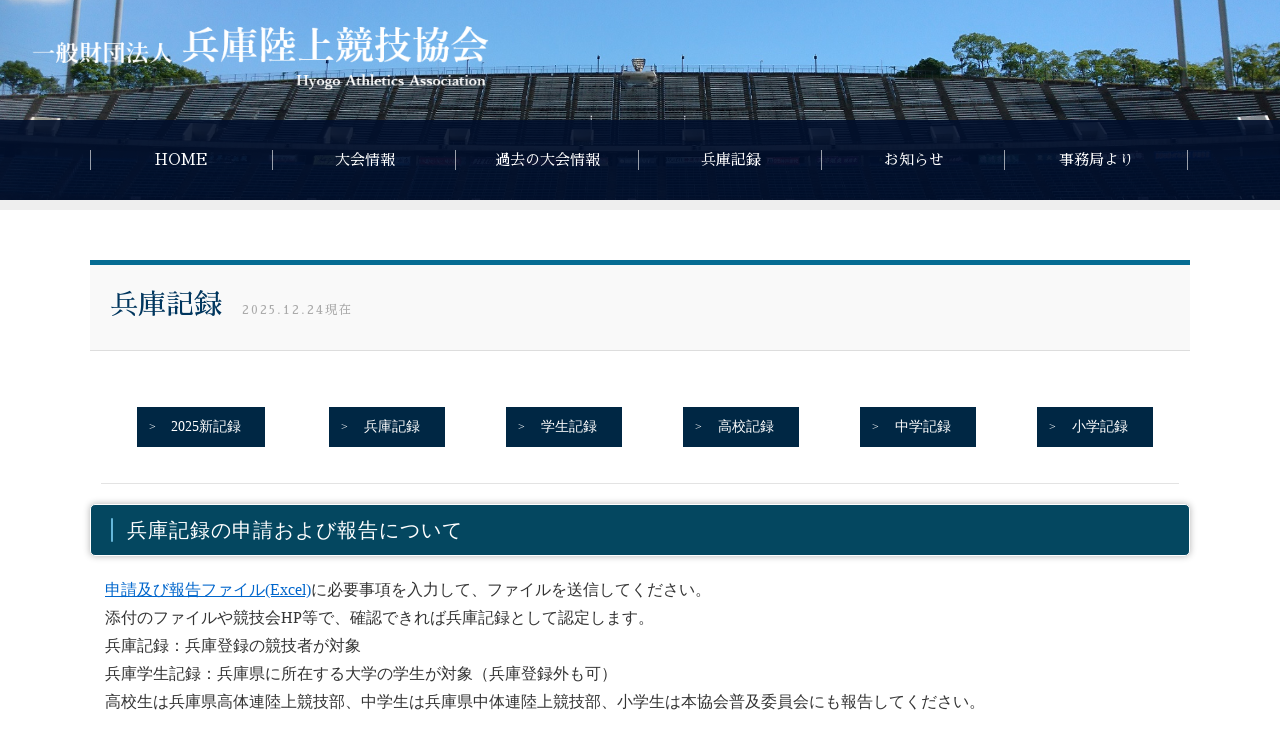

--- FILE ---
content_type: text/html
request_url: http://www.haaa.jp/hk.html
body_size: 6038
content:
	<!doctype html>
<html>
<head>
<meta charset="utf-8">
<meta name="viewport" content="width=device-width,initial-scale=1.0,minimum-scale=1.0">
<title>一般財団法人 兵庫陸上競技協会</title>
<meta name="Keywords" content="兵庫,陸上" />
<meta name="Description" content="兵庫陸上競技協会のホームページです" />
<link rel="stylesheet" href="style.css" />
<link rel="shortcut icon" href="favicon.ico" type="image/vnd.microsoft.icon">
<link rel="icon" href="favicon.ico" type="image/vnd.microsoft.icon">
<link href="https://fonts.googleapis.com/css?family=EB+Garamond" rel="stylesheet">
<link href="https://fonts.googleapis.com/earlyaccess/sawarabimincho.css" rel="stylesheet" />
<link href="https://fonts.googleapis.com/css?family=Cormorant+Garamond" rel="stylesheet"> 
<link href="https://fonts.googleapis.com/css?family=Raleway" rel="stylesheet"> 
<link href="https://use.fontawesome.com/releases/v5.0.6/css/all.css" rel="stylesheet">
<!--[if lt IE 9]>
<script src="http://css3-mediaqueries-js.googlecode.com/svn/trunk/css3-mediaqueries.js"></script>
<script type="text/javascript" src="http://html5shim.googlecode.com/svn/trunk/html5.js"></script>
<![endif]-->

</head>

<body>



<!--++++++++++++++++++++++++++++++++++++++++++++++++++++++++++++++++++++++++++++++++++++++++++++++++++++-->
<header class="header_bg_01">
<div class="bg_bl"></div>
<h1><a href="index.html"><img src="img/top_catch_haa.png" height="80px" alt="兵庫陸上協会"></a></h1>
<div class="menu_btn">
    <span class="top"></span>
    <span class="middle"></span>
    <span class="bottom"></span>
</div>
<nav id="g_navi">
<ul class="navi_base">
	<li><a href="index.html">HOME</a></li>
	<li><a href="taikai.html">大会情報</a>
	<li><a href="taikai_past.html">過去の大会情報</a></li> 
	<li><a href="hk.html">兵庫記録</a></li>  
	<li><a href="info.html">お知らせ</a></li>
	<li><a href="jimu.html">事務局より</a></li>
</ul>
</nav>
</header>



<!--++++++++++++++++++++++++++++++++++++++++++++++++++++++++++++++++++++++++++++++++++++++++++++++++++++-->
<div class="content">
<section class="main_cont">
<h2 class="h2_title_01">兵庫記録<span>2025.12.24現在</span></h2>
<table class="table_01">
<tr>
	<td><a href="./hr/2025兵庫新記録一覧_1224.pdf" class="btn_more">2025新記録</a></td>
	<td><a href="./hr/2025兵庫記録_1209.pdf" class="btn_more">兵庫記録</a></td>
	<td><a href="./hr/2025兵庫学生記録_0901.pdf" class="btn_more">学生記録</a></td>
	<td><a href="./hr/2025兵庫高校記録_1224.pdf" class="btn_more">高校記録</a></td>
	<td><a href="./hr/2025兵庫中学記録_1209.pdf" class="btn_more">中学記録</a></td>
	<td><a href="./hr/2025兵庫小学生記録_1109.pdf" class="btn_more">小学記録</a></td>
</tr>
</table>

<h3>兵庫記録の申請および報告について</h3>
<p>
<a href="./hr/兵庫記録_申請および報告.xlsx">申請及び報告ファイル(Excel)</a>に必要事項を入力して、ファイルを送信してください。<br>
添付のファイルや競技会HP等で、確認できれば兵庫記録として認定します。<br>
兵庫記録：兵庫登録の競技者が対象<br>
兵庫学生記録：兵庫県に所在する大学の学生が対象（兵庫登録外も可）<br>
高校生は兵庫県高体連陸上競技部、中学生は兵庫県中体連陸上競技部、小学生は本協会普及委員会にも報告してください。
<table class="table_01">
<tr><td>
<a href="./hr/兵庫記録_申請および報告.xlsx" class="btn_more">申請及び報告ファイル(Excel)</a></td>
</td></tr>
</table>
</p>
</section>
</div>


<!--++++++++++++++++++++++++++++++++++++++++++++++++++++++++++++++++++++++++++++++++++++++++++++++++++++-->
<footer>
<div class="footer_box clfix">
<div class="box_in">
<ul>
      <li><div class="li_title">郡市区陸協</div>
      <ul>
      <li><a href="http://www.haaa.jp/~kobe/">神戸市陸上競技協会</a></li>
      <li><a href="http://www.haaa.jp/~himeji/">姫路市陸上競技協会</a></li>
      <li><a href="http://www.haaa.jp/~ama/">尼崎市陸上競技協会</a></li>
      <li><a href="http://www.haaa.jp/~akashi/">明石市陸上競技協会</a></li>
      <li><a href="http://www.haaa.jp/~toyooka/">豊岡市陸上競技協会</a></li>
      <li><a href="http://www.haaa.jp/~kasai/">加西市陸上競技協会</a></li>
      <li><a href="http://www.haaa.jp/~sanda/">三田市陸上競技協会</a></li>
      <li><a href="https://sites.google.com/view/awajirikujyo">淡路陸上競技協会</a></li>
      </ul>
      </li>
</ul>
<ul>
      <li><div class="li_title">協力団体</div>
      <ul>
	<li><a href="http://www.haaa.jp/~tyuu/">兵庫中体連</a></li>
	<li><a href="http://www.haaa.jp/~koukou/">兵庫高体連</a></li>
	<li><a href="https://gold.jaic.org/icaak/index.html">関西学連</a></li>
	<li><a href="http://hjrkr.com/">兵庫実業団</a></li>
	<li><a href="http://www.hyogomasters.com/">兵庫マスターズ</a></li>
      </ul>
      </li>
</ul>
<ul>
      <li><div class="li_title">各種委員会</div>
<ul>
      <li><a href="http://www.haaa.jp/~fukyuu/">普及委員会(小学校)</a></li>
      <li><a href="http://hyogokyoka28.com">強化委員会</a></li>
      <li><a href="http://www.haaa.jp/kyougi/index.html">競技委員会</a></li>
</ul>
</ul>
<div class="foot_right">
<p>一般財団法人 兵庫陸上競技協会<br>
〒651-0076 神戸市中央区吾妻通4丁目1-6<br>
神戸市生涯学習センター内<br>
TEL 078(231)1771　FAX 078(231)1772<br>
</p>
</div>
</div>
</div>
<img src="img/haa_w.png" alt="兵庫陸協マーク" width="100px" class="foot_logo">
<address>copyright (c) HAA Allrights reserved.</address>
</footer>

<div id="to_top"><a href="#"><img src="img/i_pagetop.png" alt="ページトップへ戻る" ></a></div>

<script src="https://ajax.googleapis.com/ajax/libs/jquery/2.1.3/jquery.min.js"></script>
<script src="jquery.inview.min.js"></script>
<script src="script.js"></script>

</body>
</html>


--- FILE ---
content_type: text/css
request_url: http://www.haaa.jp/style.css
body_size: 49585
content:
/*
+++++++++++++++++++++++++++++++++++++++++++++++++++++++++++++++++++++++++++++++
原則として、許可なしの再配布は禁止させていただきます。
また、無料でお使いになる場合は、【ＰＲ枠】のリンクは全て削除禁止です。
（※加工後の削除も禁止させていただいておりますのでご了承ください。）
PR枠の削除（有料プラン）に関するお問い合わせや、その他ご不明な点は、
http://www.s-hoshino.com/info.html、または、
https://www.megapx.com/contact.htmlのフォームよりお問い合わせください。
+++++++++++++++++++++++++++++++++++++++++++++++++++++++++++++++++++++++++++++++
*/

@charset "utf-8";
* {padding: 0;margin: 0;}

html {height:100%;}

body{
	height: 100%;
	color: #333;
	background-color: #FFFFFF;
	font-family: "メイリオ", Meiryo, 'Hiragino Kaku Gothic Pro', 'ヒラギノ角ゴ Pro W3', "ＭＳ Ｐゴシック", "MS PGothic";
	word-wrap: break-word;
	margin-bottom: 20px;
	-webkit-text-size-adjust: 100%;
}

img {vertical-align: top;}

section,article {display: block;}

a img{	
	-webkit-transition: 0.2s linear;
	-moz-transition: 0.2s linear;
	transition: 0.2s linear;
}

a:hover img{
	opacity: 0.7;
	filter: alpha(opacity=70);
	-ms-filter: "alpha( opacity=70 )";
}

li{list-style-type: none;}

a{
	color: #0066CC;
	-webkit-transition: 0.2s linear;
	-moz-transition: 0.2s linear;
	transition: 0.2s linear;
}

a:hover{
	color: #0099CC;
	text-decoration: none;
}

.clfix::after {
	content: ".";
	display: block;
	height: 0;
	font-size: 0;
	clear: both;
	visibility: hidden;
}

img.img_left {
	background-color: #F6F6F6;
	padding: 10px;
	float: left;
	display: block;
	margin-right: 20px;
	margin-bottom: 20px;
	-webkit-box-sizing: border-box;
	-moz-box-sizing: border-box;
	box-sizing: border-box;
}

img.img_right {
	background-color: #F6F6F6;
	padding: 10px;
	float: right;
	display: block;
	margin-left: 20px;
	margin-bottom: 20px;
	-webkit-box-sizing: border-box;
	-moz-box-sizing: border-box;
	box-sizing: border-box;
}

.g_map {
	padding: 2px;
	background-color: #FFF;
	margin-bottom: 10px;
	border: 10px solid #F6F6F6;
}

.a_point {
	margin-top: -90px;
	padding-bottom: 90px;
	display: block;
}

.indent {text-indent:3em}


/*ヘッダー-------------------------------------------*/
header {
	width: 100%;
	display: block;
	position: relative;
	background-color: #00365E;
	border-bottom-style: solid;
	border-bottom-width: 10px;
	border-bottom-color: #EEE;
	background-size: cover;
}

.toppage header {
	height:auto !important;
}

header.header_bg_01 {
	background-image: url(img/img1.png);
}
header.header_bg_02 {
	background-image: url(img/img1.png);
}
header.header_bg_03 {
	background-image: url(img/img1.png);
}
header.header_bg_04 {
	background-image: url(img/img5.png);
}

header h1 {
	font-weight: normal;
	font-size: 10px;
	line-height: 20px;
	position: absolute;
	z-index: 1000;
}



/*グローバルナビ-------------------------------------------*/

#g_navi {
	font-family: "ヒラギノ明朝 ProN W3", "Hiragino Mincho ProN", "游明朝", YuMincho, "HG明朝E", "Sawarabi Mincho", "ＭＳ Ｐ明朝", "MS PMincho", serif;
	font-size: 15px;
}

#g_navi ul li a.ac_menu {
	cursor: pointer;
}

/*パン屑---------------------------------------------------*/
.pankuzu {
	display: block;
	padding: 10px;
	background-color: #F9F9F9;
	border-bottom-width: 1px;
	border-bottom-style: dotted;
	border-bottom-color: #CCC;
}
.pankuzu li {
	display: inline-block;
	font-size: 14px;
	color: #666;
}
.pankuzu li::after {
	content: "＞";
	padding-left: 10px;
	color: #AAA;
	font-size: 12px;
}
.pankuzu li:last-child::after {
	content: "";
}

/*メインコンテンツ--------------------------------------------*/
.content {
	clear: both;
}

.main_cont {
	margin-bottom: 10px;
}

.content::after {
	content: ".";
	display: block;
	height: 0;
	font-size: 0;
	clear: both;
	visibility: hidden;
}

.content p {
	line-height: 1.8;
	font-size: 16px;
	margin-bottom: 30px;
	margin-right: 15px;
	margin-left: 15px;
	margin-top: 10px;
}

h2 {
	font-size: 28px;
	line-height: 40px;
	color: #00365E;
	font-family: "ヒラギノ明朝 ProN W3", "Hiragino Mincho ProN", "游明朝", YuMincho, "HG明朝E", "Sawarabi Mincho", "ＭＳ Ｐ明朝", "MS PMincho", serif;
	margin-bottom: 20px;
	padding-top: 5px;
	padding-bottom: 5px;
	position: relative;
	display: block;
	font-weight: normal;
}

h2 i {
	padding-right: 10px;
	color: #4694B9;
	font-size: 22px;
}

h2 a.btn_list {
	font-size: 14px;
	line-height: 30px;
	text-decoration: none;
	display: block;
	width: 100px;
	position: absolute;
	top: 10px;
	right: 0px;
	letter-spacing: 0px;
	padding-left: 30px;
	color: #FFF;
	background-color: #00365E;
	border-radius: 5px;
	-webkit-border-radius: 5px;
	-moz-border-radius: 5px
}

h2 a.btn_list::before {
	font-size: 10px;
	display: block;
	width: 20px;
	line-height: 30px;
	position: absolute;
	top: 0px;
	left: 15px;
	content: '>';
}

h2 a.btn_list:hover {
	background-color: #FFF;
	color: #00365E;
	box-shadow: rgba(0, 0, 0, 0.2) 0px 0px 5px 0px;
	-webkit-box-shadow: rgba(0, 0, 0, 0.2) 0px 0px 5px 0px;
	-moz-box-shadow: rgba(0, 0, 0, 0.2) 0px 0px 5px 0px;
}

h2 a.btn_list2 {
	font-size: 14px;
	line-height: 30px;
	text-decoration: none;
	display: block;
	width: 100px;
	position: absolute;
	top: 25px;
	right: 0px;
	letter-spacing: 0px;
	padding-left: 30px;
	margin-right: 10px;
	color: #FFF;
	background-color: #00365E;
	border-radius: 5px;
	-webkit-border-radius: 5px;
	-moz-border-radius: 5px
}

h2 a.btn_list2::before {
	font-size: 10px;
	display: block;
	width: 20px;
	line-height: 30px;
	position: absolute;
	top: 0px;
	left: 15px;
	content: '>';
}

h2 a.btn_list2:hover {
	background-color: #FFF;
	color: #00365E;
	box-shadow: rgba(0, 0, 0, 0.2) 0px 0px 5px 0px;
	-webkit-box-shadow: rgba(0, 0, 0, 0.2) 0px 0px 5px 0px;
	-moz-box-shadow: rgba(0, 0, 0, 0.2) 0px 0px 5px 0px;
}


h2.h2_title_01 {
	border-top-width: 5px;
	border-top-style: solid;
	border-top-color: #066C93;
	background-color: #F9F9F9;
	padding: 20px;
	border-bottom-width: 1px;
	border-bottom-style: solid;
	border-bottom-color: #DDD;
}

h2.h2_title_01 span {
	font-size: 12px;
	color: #AAA;
	padding-left: 20px;
	letter-spacing: 2px;
}

.content h3 {
	font-size: 20px;
	line-height: 30px;
	font-weight: normal;
	color: #FFFFFF;
	letter-spacing: 1px;
	margin-top: 20px;
	margin-bottom: 20px;
	padding-top: 10px;
	padding-right: 10px;
	padding-bottom: 10px;
	padding-left: 36px;
	background-color: #044760;
	display: block;
	position: relative;
	border-radius: 5px;
	-webkit-border-radius: 5px;
	-moz-border-radius: 5px;
	box-shadow: rgba(0, 0, 0, 0.3) 0px 0px 7px 0px;
	-webkit-box-shadow: rgba(0, 0, 0, 0.3) 0px 0px 7px 0px;
	-moz-box-shadow: rgba(0, 0, 0, 0.3) 0px 0px 7px 0px;
	border: 1px solid #FFFFFF;
	clear: both;
}

.content h3::before {
	display: block;
	width: 2px;
	height: 24px;
	position: absolute;
	content: "";
	top: 13px;
	left: 20px;
	background-color: #65B7DA;
	border-radius: 5px;
	-webkit-border-radius: 5px;
	-moz-border-radius: 5px;
}

.content h3 span {
	font-size: 12px;
	color: #FFF;
	padding-left: 20px;
	letter-spacing: 2px;
}
.content h4 {
	font-size: 18px;
	line-height: 30px;
	font-weight: normal;
	color: #044760;
	letter-spacing: 1px;
	margin-top: 20px;
	margin-bottom: 20px;
	padding-top: 10px;
	padding-right: 10px;
	padding-bottom: 10px;
	padding-left: 36px;
	background-color: #F6F6F6;
	display: block;
	position: relative;
	border-bottom-width: 1px;
	border-bottom-style: dotted;
	border-bottom-color: #CCC;
	clear: both;
}

.content h4::before {
	display: block;
	width: 2px;
	height: 24px;
	position: absolute;
	content: "";
	top: 13px;
	left: 20px;
	background-color: #65B7DA;
	border-radius: 5px;
	-webkit-border-radius: 5px;
	-moz-border-radius: 5px;
}

/*お知らせ-------------------------------------------------*/

.content .news h2 {
	border-bottom-width: 1px;
	border-bottom-style: dotted;
	border-bottom-color: #00365E;
}

.content .news ul li {
	margin-bottom: 10px;
	padding-bottom: 10px;
	border-bottom-width: 1px;
	border-bottom-style: dotted;
	border-bottom-color: #B5A57B;
}


.content .news ul li a {
	font-size: 14px;
	color: #333;
	text-decoration: none;
	letter-spacing: 1px;
}

.content .news {
	font-size: 14px;
	color: #65B7DA;
	text-decoration: none;
	letter-spacing: 1px;
}



.content .news a.btn_more2 {
	text-align: center;
	text-decoration: none;
	color: #FFF;
	padding-left:20px;
	padding-right:10px;
	background-color: #FF4000;
	margin-bottom: 0px;
	
}
.content .news a.btn_more2:hover {
	color: #002744;
	background-color: #FFF;
	border-top-color: #001F35;
	border-right-color: #001F35;
	border-bottom-color: #001F35;
	border-left-color: #001F35;
}

.content .news a.btn_more {
	text-align: center;
	text-decoration: none;
	color: #FFF;
	padding-left:20px;
	padding-right:10px;
	background-color: #002744;
	margin-bottom: 0px;
}
.content .news a.btn_more:hover {
	color: #002744;
	background-color: #FFF;
	border-top-color: #001F35;
	border-right-color: #001F35;
	border-bottom-color: #001F35;
	border-left-color: #001F35;
}
.content .news a.btn_more3 {
	text-align: center;
	text-decoration: none;
	color: #FFF;
	padding-left:20px;
	padding-right:10px;
	background-color: deeppink;
	margin-bottom: 0px;
}
.content .news a.btn_more3:hover {
	color: #002744;
	background-color: #FFF;
	border-top-color: #001F35;
	border-right-color: #001F35;
	border-bottom-color: #001F35;
	border-left-color: #001F35;
}


///
.content .news2 h2 {
	border-bottom-width: 1px;
	border-bottom-style: dotted;
	border-bottom-color: #00365E;
}

.content .news2 ul li {
	margin-bottom: 10px;
	padding-bottom: 10px;
}


.content .news2 ul li a {
	font-size: 14px;
	color: #333;
	text-decoration: none;
	letter-spacing: 1px;
}

.content .news2 {
	font-size: 14px;
	color: #65B7DA;
	text-decoration: none;
	letter-spacing: 1px;
}



.content .news2 a.btn_more2 {
	text-align: center;
	text-decoration: none;
	color: #FFF;
	padding-left:20px;
	padding-right:10px;
	background-color: #FF4000;
	margin-bottom: 0px;
	
}
.content .news2 a.btn_more2:hover {
	color: #002744;
	background-color: #FFF;
	border-top-color: #001F35;
	border-right-color: #001F35;
	border-bottom-color: #001F35;
	border-left-color: #001F35;
}

.content .news2 a.btn_more {
	text-align: center;
	text-decoration: none;
	color: #FFF;
	padding-left:20px;
	padding-right:10px;
	background-color: #002744;
	margin-bottom: 0px;
}
.content .news2 a.btn_more:hover {
	color: #002744;
	background-color: #FFF;
	border-top-color: #001F35;
	border-right-color: #001F35;
	border-bottom-color: #001F35;
	border-left-color: #001F35;
}
.content .news2 a.btn_more3 {
	text-align: center;
	text-decoration: none;
	color: #FFF;
	padding-left:20px;
	padding-right:10px;
	background-color: deeppink;
	margin-bottom: 0px;
}
.content .news2 a.btn_more3:hover {
	color: #002744;
	background-color: #FFF;
	border-top-color: #001F35;
	border-right-color: #001F35;
	border-bottom-color: #001F35;
	border-left-color: #001F35;
}



/*トップフォーム-------------------------------------------*/

.top_catch {
	position: absolute;
	top: 40%;
	left: 44%;
	z-index: 100;
}

.top_form {
	position: absolute;
	top: 18%;
	left: 5%;
	width: 32%;
	max-width: 500px;
	max-height: 380px;
	height: 68%;
	z-index: 100;
	background-color: rgba(0,0,0,0.5);
	border-radius: 5px;
	-webkit-border-radius: 5px;
	-moz-border-radius: 5px;
	color: #FFF;
}

.top_img .top_form h2 {
	font-size: 20px;
	background-color: rgba(255,255,255,0.8);
	margin-bottom: 20px;
	padding-top: 10px;
	border-radius: 5px 5px 0 0 / 5px 5px 0 0;
	-webkit-border-radius: 5px 5px 0 0 / 5px 5px 0 0;
	-moz-border-radius: 5px 5px 0 0 / 5px 5px 0 0;
	text-align: center;
	border-bottom-width: 4px;
	border-bottom-style: solid;
	border-bottom-color: #2E749A;
	color: #000;
}

.top_img .top_form dl {
	clear: both;
	border-bottom-width: 1px;
	border-bottom-style: dotted;
	border-bottom-color: #000;
	height: 60px;
}

.top_img .top_form dl dt {
	float: left;
	font-size: 16px;
	line-height: 30px;
	display: block;
	width: 30%;
	padding-left: 1%;
	padding-right: 1%;
	padding-top: 15px;
	padding-bottom: 15px;
	text-align: right;
	margin-left: 3%;
}
.top_img .top_form dl dd {
	float: right;
	display: block;
	width: 60%;
	padding-left: 1%;
	padding-right: 1%;
	padding-top: 10px;
	padding-bottom: 10px;
	margin-right: 3%;
}

.top_img .top_form form dl dd select,
.top_img .top_form form dl dd input {
	padding: 5px;
	min-width: 200px;
	font-size: 16px;
	line-height: 30px;
	border-radius: 5px;
	-webkit-border-radius: 5px;
	-moz-border-radius: 5px;
	border: 1px solid #DDD;
	background-color: rgba(255,255,255,0.8);
	-webkit-transition: 0.2s linear;
	-moz-transition: 0.2s linear;
	transition: 0.2s linear;
}

.top_img .top_form form dl dd select:focus,
.top_img .top_form form dl dd input:focus {
	border: 1px solid #FFF;
	background-color: rgba(255,255,255,1.0);
}

.top_img .top_form form .form_btn {
	padding-top: 20px;
	padding-bottom: 20px;
	background-color: rgba(0,0,0,0.2);
	margin: 10px;
	border-radius: 5px;
	-webkit-border-radius: 5px;
	-moz-border-radius: 5px;
}

.top_img .top_form form .form_btn input {
	display: block;
	margin-left: auto;
	margin-right: auto;
	min-width: 200px;
	font-size: 18px;
	line-height: 30px;
	border-radius: 5px;
	-webkit-border-radius: 5px;
	-moz-border-radius: 5px;
	border: 2px solid #F90;
	background-color: #F90;
	text-align: center;
	color: #FFF;
	padding-top: 7px;
	padding-bottom: 7px;
	-webkit-transition: 0.2s linear;
	-moz-transition: 0.2s linear;
	transition: 0.2s linear;
}

.top_img .top_form form .form_btn input:hover {
	border: 2px solid #000;
	background-color: #FFB900;
	cursor: pointer;
}

/*
３列メインコンテンツ
-------------------------------------------*/
.cont_list {
	display: -webkit-box;
	display: -moz-box;
	display: -webkit-flexbox;
	display: -moz-flexbox;
	display: -ms-flexbox;
	display: -webkit-flex;
	display: -moz-flex;
	display: flex;
	-webkit-box-lines: multiple;
	-moz-box-lines: multiple;
	-webkit-flex-wrap: wrap;
	-moz-flex-wrap: wrap;
	-ms-flex-wrap: wrap;
	flex-wrap: wrap;
	-webkit-justify-content: space-between;
	justify-content: space-between;
}

.cont_list .list_box {
	width: 32%;
	background-color: #EEE;
	box-shadow: rgba(0, 0, 0, 0.2) 0px 0px 5px 0px;
	-webkit-box-shadow: rgba(0, 0, 0, 0.2) 0px 0px 5px 0px;
	-moz-box-shadow: rgba(0, 0, 0, 0.2) 0px 0px 5px 0px;
	border-radius: 5px;
	-webkit-border-radius: 5px;
	-moz-border-radius: 5px;
	border: 2px solid #FFF;
	-webkit-transition: 0.2s linear;
	-moz-transition: 0.2s linear;
	transition: 0.2s linear;
	margin-bottom: 20px;
}

.cont_list .list_box:hover {
	background-color: #FFF;
	box-shadow: rgba(0, 0, 0, 0.5) 0px 0px 5px 0px;
	-webkit-box-shadow: rgba(0, 0, 0, 0.5) 0px 0px 5px 0px;
	-moz-box-shadow: rgba(0, 0, 0, 0.5) 0px 0px 5px 0px;
}

.cont_list .list_box h2 {
	text-align: center;
	padding-top: 20px;
	background-color: #FFF;
	border-bottom-width: 4px;
	border-bottom-style: solid;
	border-bottom-color: #2E749A;
	font-size: 22px;
	line-height: 30px;
	padding-bottom: 10px;
}

.content .list_box h3 {
	font-size: 18px;
	text-align: center;
	margin-top: 0px;
	padding-right: 0px;
	padding-left: 0px;
	color: #044760;
	background-color: #F9F9F9;
	border-bottom-color: #BBB;
	box-shadow: rgba(0, 0, 0, 0) 0px 0px 0px 0px;
	-webkit-box-shadow: rgba(0, 0, 0, 0) 0px 0px 0px 0px;
	-moz-box-shadow: rgba(0, 0, 0, 0) 0px 0px 0px 0px;
	border-bottom-style: dotted;
}

.content .list_box p {
	font-size: 14px;
}

.cont_list .list_box img {
	width: 96%;
	display: block;
	margin-left: auto;
	margin-right: auto;
	margin-top: 15px;
	margin-bottom: 15px;
	border-radius: 5px;
	-webkit-border-radius: 5px;
	-moz-border-radius: 5px;
}


/*帯（サービス・スタッフ）部分-------------------------------------------*/

.obi {
	background-color: #002744;
	width: 100%;
	padding-top: 20px;
	padding-bottom: 50px;
	margin-top: 20px;
	margin-bottom: 50px;
	background-image: url(img/obi.png);
	background-repeat: no-repeat;
	background-position: center 2px;
}

.obi h2 {
	text-align: center;
	color: #FFF;
	margin-bottom: 30px;
	background-image: url(img/obi.png);
	background-repeat: no-repeat;
	background-position: center 59px;
	padding-bottom: 15px;
}
.service ul,
.staff ul {
	display: -webkit-box;
	display: -moz-box;
	display: -webkit-flexbox;
	display: -moz-flexbox;
	display: -ms-flexbox;
	display: -webkit-flex;
	display: -moz-flex;
	display: flex;
	-webkit-box-lines: multiple;
	-moz-box-lines: multiple;
	-webkit-flex-wrap: wrap;
	-moz-flex-wrap: wrap;
	-ms-flex-wrap: wrap;
	flex-wrap: wrap;
	-webkit-justify-content: space-between;
	justify-content: space-between;
}

.service ul li,
.staff ul li {
	display: block;
	width: 25%;
	text-align: center;
	-webkit-box-sizing: border-box;
	-moz-box-sizing: border-box;
	box-sizing: border-box;
	padding: 20px;
	color: #FFF;
}

.service ul li p,
.staff ul li p {
	font-size: 12px;
	margin: 10px;
}
.service ul li a,
.staff ul li a {
	text-decoration: none;
	color: #FFF;
}
.service ul li p strong,
.staff ul li p strong {
	font-size: 18px;
	font-weight: normal;
	font-family: "ヒラギノ明朝 ProN W3", "Hiragino Mincho ProN", "游明朝", YuMincho, "HG明朝E", "Sawarabi Mincho", "ＭＳ Ｐ明朝", "MS PMincho", serif;
}
.service ul li p .rubi,
.staff ul li p .rubi {
	font-size: 10px;
	letter-spacing: 2px;
}
.service ul li a .mask,
.staff ul li a .mask {
	width: 200px;
	height: 200px;
	display: block;
	margin-left: auto;
	margin-right: auto;
	border-radius: 50%;
	-webkit-border-radius: 50%;
	-moz-border-radius: 50%;
	margin-top: 10px;
	overflow: hidden;
	position: relative;
	-webkit-transition: 0.2s linear;
	-moz-transition: 0.2s linear;
	transition: 0.2s linear;
}
.service ul li a img,
.staff ul li a img {
	position: absolute;
	top: 0px;
	left: 0px;
	width: 100%;
	display: block;
}
.service ul li a:hover img {
	width: 120%;
	max-width: 120% !important;
	top: -10%;
	left: -10%;
	opacity: 1.0;
	filter: alpha(opacity=100);
	-ms-filter: "alpha( opacity=100 )";
}
.staff ul li a:hover .mask {
	border-radius: 5%;
	-webkit-border-radius: 5%;
	-moz-border-radius: 5%;
}
.staff ul li a:hover img {
	opacity: 1.0;
	filter: alpha(opacity=100);
	-ms-filter: "alpha( opacity=100 )";
}

a.btn_more {
	display: block;
	width: 80%;
	margin-left: auto;
	margin-right: auto;
	padding-top: 5px;
	padding-bottom: 5px;
	border: 1px solid #FFF;
	position: relative;
	font-size: 14px;
	line-height: 30px;
}

a.btn_more::before {
	display: block;
	position: absolute;
	width: 20px;
	height: 30px;
	font-size: 12px;
	content: ">";
	left: 5px;
	top: 5px;
}
a.btn_more:hover::before {
	left: 8px;
}

a.btn_more:hover {
	color: #002744;
	background-color: #FFF;
	border-top-color: #001F35;
	border-right-color: #001F35;
	border-bottom-color: #001F35;
	border-left-color: #001F35;
}

a.btn_more2 {
	display: block;
	width: 80%;
	margin-left: auto;
	margin-right: auto;
	padding-top: 5px;
	padding-bottom: 5px;
	border: 1px solid #FFF;
	position: relative;
	font-size: 14px;
	line-height: 30px;
}

a.btn_more2::before {
	display: block;
	position: absolute;
	width: 20px;
	height: 30px;
	font-size: 12px;
	content: ">";
	left: 5px;
	top: 5px;
}
a.btn_more2:hover::before {
	left: 8px;
}

a.btn_more2:hover {
	color: #002744;
	background-color: #FFF;
	border-top-color: #001F35;
	border-right-color: #001F35;
	border-bottom-color: #001F35;
	border-left-color: #001F35;
}

a.btn_more3 {
	display: block;
	width: 80%;
	margin-left: auto;
	margin-right: auto;
	padding-top: 5px;
	padding-bottom: 5px;
	border: 1px solid #FFF;
	position: relative;
	font-size: 14px;
	line-height: 30px;
}

a.btn_more3::before {
	display: block;
	position: absolute;
	width: 20px;
	height: 30px;
	font-size: 12px;
	content: ">";
	left: 5px;
	top: 5px;
}
a.btn_more3:hover::before {
	left: 8px;
}

a.btn_more3:hover {
	color: #002744;
	background-color: #FFF;
	border-top-color: #001F35;
	border-right-color: #001F35;
	border-bottom-color: #001F35;
	border-left-color: #001F35;
}

.list_box a.btn_more {
	text-align: center;
	text-decoration: none;
	color: #FFF;
	background-color: #002744;
	margin-bottom: 20px;
}
.list_box a.btn_more:hover {
	color: #002744;
	background-color: #FFF;
	border-top-color: #001F35;
	border-right-color: #001F35;
	border-bottom-color: #001F35;
	border-left-color: #001F35;
}



/*FAQ-------------------------------------------*/
.content .dl_faq dt {
	font-size: 20px;
	line-height: 30px;
	color: #FFF;
	background-color: #066C93;
	padding-top: 10px;
	padding-right: 10px;
	padding-bottom: 10px;
	padding-left: 60px;
	border-radius: 50px;
	-webkit-border-radius: 50px;
	-moz-border-radius: 50px;
	position: relative;
}
.content .dl_faq dt::before {
	display: block;
	font-size: 24px;
	line-height: 50px;
	width: 50px;
	text-align: center;
	font-weight: bold;
	content: "Q.";
	position: absolute;
	top: 0px;
	left: 10px;
}
.content .dl_faq dd {
	margin-bottom: 30px;
	padding-top: 20px;
	padding-right: 20px;
	padding-bottom: 30px;
	padding-left: 60px;
	border-bottom-width: 1px;
	border-bottom-style: dotted;
	border-bottom-color: #CCC;
	position: relative;
}
.content .dl_faq dd::before {
	display: block;
	font-size: 24px;
	line-height: 50px;
	width: 50px;
	text-align: center;
	font-weight: bold;
	content: "A.";
	position: absolute;
	top: 10px;
	left: 10px;
	color: #066C93;
}

/*フッター-------------------------------------------*/

footer {
	clear: both;
	padding-top: 20px;
	padding-bottom: 50px;
	display: block;
	color: #FFFFFF;
	color: rgba(255,255,255,0.8);
	background-color: #00365E;
	border-top-width: 10px;
	border-top-style: solid;
	border-top-color: #F6F6F6;
}

.footer_box {
	padding-top: 30px;
	padding-bottom: 30px;
}
.foot_logo {
	display: block;
	margin-right: auto;
	margin-left: auto;
}

.footer_box ul li .li_title {
	padding-bottom: 5px;
	margin-bottom: 5px;
	border-bottom-width: 1px;
	border-bottom-style: dotted;
	border-bottom-color: #49697A;
	font-size: 14px;
	letter-spacing: 1px;
}

.footer_box ul li a {
	color: #FFF;
	opacity: 0.7;
	filter: alpha(opacity=70);
	-ms-filter: "alpha( opacity=70 )";
	text-decoration: none;
	display: block;
	padding-top: 5px;
	padding-bottom: 5px;
	padding-left: 30px;
	font-size: 13px;
	line-height: 22px;
	position: relative;
}

.footer_box ul li a::before {
	font-size: 10px;
	display: block;
	width: 20px;
	line-height: 22px;
	position: absolute;
	top: 5px;
	left: 10px;
	content: '・';
}
.footer_box ul li a:hover {
	opacity: 1.0;
	filter: alpha(opacity=100);
	-ms-filter: "alpha( opacity=100 )";
}

.footer_box ul {
	-webkit-box-sizing: border-box;
	-moz-box-sizing: border-box;
	box-sizing: border-box;
}

.footer_box ul li ul {
	width: 100% !important;
}



address {
	font-size: 10px;
	font-style: normal;
	text-align: center;
	letter-spacing: 1px;
	line-height: 20px;
	padding-top: 10px;
	padding-bottom: 15px;
	display: block;
}

.footer_box .box_in .foot_right p a {
	color: #FFF;
	opacity: 0.7;
	filter: alpha(opacity=70);
	-ms-filter: "alpha( opacity=70 )";
	text-decoration: none;
	display: block;
	position: relative;
}

.footer_box .box_in .foot_right p a::before {
	font-size: 10px;
	display: block;
	width: 20px;
	line-height: 22px;
	position: absolute;
}

.footer_box .box_in .foot_right p a:hover {
	opacity: 1.0;
	filter: alpha(opacity=100);
	-ms-filter: "alpha( opacity=100 )";
}





/*PR枠-------------------------------------------*/
.box_pr {
	font-size: 10px;
	line-height: 20px;
	color: #A2B6C8;
	background-color: #002139;
	width: 100%;
	padding-top: 5px;
	padding-bottom: 5px;
	text-align: center;
	letter-spacing: 1px;
}
.box_pr li {
	display: inline-block;
	margin: 5px;
}
.box_pr li a {
	color: #A2B6C8;
}

/*トップへ戻るボタン-------------------------------------------*/
#to_top {
	position: fixed;
	bottom: 10px;
	right: 30px;
	z-index: 200;
}
#to_top a {
	text-decoration: none;
	text-align: center;
	display: block;
	width:50px;
	height:35px;
	border-radius: 30px;
	-webkit-border-radius: 30px;
	-moz-border-radius: 30px;
	padding-top: 15px;
	background-color: rgba(0,34,83,0.8);
}
#to_top a:hover,
#to_top a:hover img {
	background-color: rgba(0,34,83,1.0);
}

/*テーブル-------------------------------------------*/

table {
	border-collapse: collapse;
}
table td {
	border-collapse: collapse;
}


.table_01 a.btn_more {
	text-align: center;
	text-decoration: none;
	color: #FFF;
	padding-left:20px;
	padding-right:10px;
	background-color: #002744;
	margin-bottom: 0px;
}
.table_01 a.btn_more:hover {
	color: #002744;
	background-color: #FFF;
	border-top-color: #001F35;
	border-right-color: #001F35;
	border-bottom-color: #001F35;
	border-left-color: #001F35;
}


.content table.table_01{
	width: 98%;
	margin-top: 5px;
	margin-right: auto;
	margin-bottom: 5px;
	margin-left: auto;
}

.content table.table_01 td {	
        padding: 35px 35px;　
	font-size: 16px;
	border-bottom-width: 1px;
	border-bottom-style: solid;
	border-bottom-color: #E3E3E3;
}

.content table.table_01 th {
	padding: 35px 35px;
	font-size: 16px;
	border-bottom-width: 1px;
	border-bottom-style: solid;
	border-bottom-color: #E3E3E3;
	background-color: #F9F9F9;
	color: #00365E;
	letter-spacing: 2px;
}


.table_02 a.btn_more {
	text-align: center;
	text-decoration: none;
	color: #FFF;
	padding-left:20px;
	padding-right:10px;
	background-color: #002744;
	margin-bottom: 0px;
}
.table_02 a.btn_more:hover {
	color: #002744;
	background-color: #FFF;
	border-top-color: #001F35;
	border-right-color: #001F35;
	border-bottom-color: #001F35;
	border-left-color: #001F35;
}

.content table.table_02{
	width: 98%;
	margin-top: 5px;
	margin-right: auto;
	margin-bottom: 5px;
	margin-left: auto;
}

.content table.table_02 td {
	width:50%;	
        padding: 35px 35px;　
	font-size: 16px;
	border-bottom-width: 0px;
	border-bottom-style: solid;
	border-bottom-color: #E3E3E3;
}

.content table.table_02 th {
	padding: 35px 35px;
	font-size: 16px;
	border-bottom-width: 0px;
	border-bottom-style: solid;
	border-bottom-color: #E3E3E3;
	background-color: #F9F9F9;
	color: #00365E;
	letter-spacing: 2px;
}

.table_03 a.btn_more {
	text-align: center;
	text-decoration: none;
	color: #FFF;
	padding-left:20px;
	padding-right:10px;
	background-color: #002744;
	margin-bottom: 0px;
}
.table_03 a.btn_more:hover {
	color: #002744;
	background-color: #FFF;
	border-top-color: #001F35;
	border-right-color: #001F35;
	border-bottom-color: #001F35;
	border-left-color: #001F35;
}
	

.table_03 a.btn_more2 {
	text-align: center;
	text-decoration: none;
	color: #FFF;
	padding-left:20px;
	padding-right:10px;
	background-color: #FF4000;
	margin-bottom: 0px;
	
}
.table_03 a.btn_more2:hover {
	color: #002744;
	background-color: #FFF;
	border-top-color: #001F35;
	border-right-color: #001F35;
	border-bottom-color: #001F35;
	border-left-color: #001F35;
}

.table_03 a.btn_more3 {
	text-align: center;
	text-decoration: none;
	color: #FFF;
	padding-left:20px;
	padding-right:10px;
	background-color: #4000FF;
	margin-bottom: 0px;
	
}
.table_03 a.btn_more3:hover {
	color: #002744;
	background-color: #FFF;
	border-top-color: #001F35;
	border-right-color: #001F35;
	border-bottom-color: #001F35;
	border-left-color: #001F35;
}
.content table.table_03{
	width: 98%;
	margin-top: 5px;
	margin-right: auto;
	margin-bottom: 5px;
	margin-left: auto;
}

.content table.table_03 td {
	width:27%;	
        padding: 35px 35px;　
	font-size: 16px;
	border-bottom-width: 1px;
	border-bottom-style: solid;
	border-bottom-color: #E3E3E3;
}

.content table.table_03 th {
	padding: 35px 35px;
	font-size: 16px;
	border-bottom-width: 1px;
	border-bottom-style: solid;
	border-bottom-color: #E3E3E3;
	background-color: #F9F9F9;
	color: #00365E;
	letter-spacing: 2px;
}


.table_04 a.btn_more {
	text-align: center;
	text-decoration: none;
	color: #FFF;
	padding-left:20px;
	padding-right:10px;
	background-color: #002744;
	margin-bottom: 0px;
}
.table_04 a.btn_more:hover {
	color: #002744;
	background-color: #FFF;
	border-top-color: #001F35;
	border-right-color: #001F35;
	border-bottom-color: #001F35;
	border-left-color: #001F35;
}
	

.table_04 a.btn_more2 {
	text-align: center;
	text-decoration: none;
	color: #FFF;
	padding-left:20px;
	padding-right:10px;
	background-color: #FF4000;
	margin-bottom: 0px;
	
}
.table_04 a.btn_more2:hover {
	color: #002744;
	background-color: #FFF;
	border-top-color: #001F35;
	border-right-color: #001F35;
	border-bottom-color: #001F35;
	border-left-color: #001F35;
}

.table_04 a.btn_more3 {
	text-align: center;
	text-decoration: none;
	color: #FFF;
	padding-left:20px;
	padding-right:10px;
	background-color: #4000FF;
	margin-bottom: 0px;
	
}
.table_04 a.btn_more3:hover {
	color: #002744;
	background-color: #FFF;
	border-top-color: #001F35;
	border-right-color: #001F35;
	border-bottom-color: #001F35;
	border-left-color: #001F35;
}
.content table.table_04{
	width: 90%;
	margin-top: 5px;
	margin-right: auto;
	margin-bottom: 5px;
	margin-left: auto;
}

.content table.table_04 td {
	width:25%;	
        padding: 35px 35px;　
	font-size: 16px;
	border-bottom-width: 1px;
	border-bottom-style: solid;
	border-bottom-color: #E3E3E3;
}

.content table.table_04 th {
	padding: 35px 35px;
	font-size: 16px;
	border-bottom-width: 1px;
	border-bottom-style: solid;
	border-bottom-color: #E3E3E3;
	background-color: #F9F9F9;
	color: #00365E;
	letter-spacing: 2px;
}

.subtitle{color: #000000;
	background-color: #FFFFFF;}

/*1100px以上///////////////////////////////////////////////////////////////////////////////////////////////////////////////////////////////////////////////////////*/
@media screen and (min-width:1100px) {

/*ヘッダー-------------------------------------------*/
header {
	height: 200px;
}

header h1 {
	left: 20px;
	top: 15px;
}
.sp_menu,
.menu_btn,
.close_btn {
	display: none;
}

header .h_box {
	position: absolute;
	top: 10px;
	right: 10px;
	z-index: 1000;
	width: 640px;
	padding-left: 10px;
}

header .h_btn {
	position: absolute;
	top: 55px;
	right: 20px;
	z-index: 1000;
	width: 240px;
}

header .h_tel {
	position: absolute;
	top: 50px;
	right: 300px;
	font-size: 22px;
	z-index: 1000;
}
header .h_tel i {
	padding-right: 10px;
}
header .h_tel strong {
	font-size: 28px;
}

/*PCグローバルナビ-------------------------------------------*/
#g_navi {
	width: 100%;
	display: block;
	height: 80px;
	background-color: #00365E;
	background-color: rgba(0,15,44,0.9);
	position: absolute;
	z-index: 1000;
	left: 0px !important;
	bottom: 0px;
}
#g_navi.nav_fixed {
	position: fixed;
	top: 0px;
}
#g_navi ul.navi_base {
	height: 80px;
	width: 1100px;
	margin-right: auto;
	margin-left: auto;
	display: block;
}

#g_navi ul li{
	width: 183px;
	height: 80px;
	float: left;
	display: block;
}

#g_navi li a {
	width: 183px;
	height: 80px;
	display: table-cell;
	color: #FFFFFF;
	text-decoration: none;
	text-align: center;
	line-height: 22px;
	position: relative;
	vertical-align: middle;
}

#g_navi li a::before {
	display: block;
	width: 1px;
	height: 20px;
	position: absolute;
	top: 30px;
	right: 0px;
	background-color: rgba(255,255,255,0.6);
	content: '';
}
#g_navi li:first-child a::after {
	display: block;
	width: 1px;
	height: 20px;
	position: absolute;
	top: 30px;
	left: 0px;
	background-color: rgba(255,255,255,0.6);
	content: '';
}

#g_navi ul li a.ac_menu {
	position: relative;
}
#g_navi ul li a.ac_menu::after {
	font-size: 10px;
	display: block;
	height: 20px;
	width: 20px;
	content: "▼";
	text-align: center;
	line-height: 20px;
	position: absolute;
	bottom: 3px;
	left: 82px;
	color: #3987A4;
}

#g_navi li a:hover,
#g_navi ul li:hover > a {
	background-color: #00365E;
}

#g_navi ul li div {
	position: absolute;
	z-index: 2000;
	top: 80px;
	left: 0px;
	opacity: 0;
	visibility: hidden;
	transition: .3s;
	width: 100%;
	height: auto;
	background-color: #00365E;
}
#g_navi ul li ul{
  width: 1100px;
  margin-left: auto;
  margin-right: auto;
  height: auto;
}

#g_navi ul li ul li{
	height: 56px;
}

#g_navi ul li ul li a{
	opacity: 0.7;
	filter: alpha(opacity=70);
	-ms-filter: "alpha( opacity=70 )";
	height: 56px;
}
#g_navi ul li ul li a:hover{
	opacity: 1.0;
	filter: alpha(opacity=100);
	-ms-filter: "alpha( opacity=100 )";
	background-color: #115577;
}
#g_navi li li a::before,
#g_navi li li:first-child a::after {
	display: none;
}

#g_navi ul li:hover div{
  visibility: visible;
  opacity: 1;
}

#g_navi div.ac_list {
	display: block !important;
}

/*メインコンテンツ-------------------------------------------*/

.content {
	width: 1100px;
	margin-right: auto;
	margin-left: auto;
	padding-top: 50px;
	padding-bottom: 30px;
}

.pankuzu ul {
	display: block;
	width: 1100px;
	margin-left: auto;
	margin-right: auto;
}

/*フッター-------------------------------------------*/
.footer_box  {
	width: 1100px;
	margin-right: auto;
	margin-left: auto;
}

.footer_box .box_in .foot_right {
	float: right;
	width: 240px;
}
.footer_box .box_in .foot_right p {
	font-size: 12px;
	margin-bottom: 20px;
	line-height: 30px;
}
.footer_box .box_in ul {
	display: block;
	float: left;
	width: 250px;
	margin-right: 30px;
}


}

/*スライドショー---------------------------------------------------------*/
.top_img {
	height: auto;
	width: 100%;
	display: block;
	margin-left: auto;
	margin-right: auto;
	position: relative;
	overflow: hidden;
}

.top_img img.img_base {
	display: block;
	margin-left: auto;
	margin-right: auto;
	width: 100%;
}
.top_img img.img01,
.top_img img.img02,
.top_img img.img03 {
	animation-name: album;
	-webkit-animation-name: album;
	animation-duration: 15s;
	-webkit-animation-duration: 15s;
	animation-iteration-count: infinite;
	-webkit-animation-iteration-count: infinite;
	opacity: 0;
	display: block;
	width: 100%;
	min-width: 760px;
	position: absolute;
	top: 0;
	left: 0;
}

.top_img img.img02 {
	animation-delay:5s;
	-webkit-animation-delay:5s;
}

.top_img img.img03 {
	animation-delay:10s;
	-webkit-animation-delay: 10s;
}

@keyframes album {
	0% {
		opacity: 0;
-webkit-filter: blur(20px);
-moz-filter: blur(20px);
-ms-filter: blur(20px);
filter: blur(20px);
-webkit-transform: scale(1.2);
-moz-transform: scale(1.2);
-o-transform: scale(1.2);
-ms-transform: scale(1.2);
transform: scale(1.2);
	}
	
	10% {
		opacity: 1;
-webkit-filter: blur(0px);
-moz-filter: blur(0px);
-ms-filter: blur(0px);
filter: blur(0px);
	}

	34% {
		opacity: 1;
-webkit-transform: scale(1.0);
-moz-transform: scale(1.0);
-o-transform: scale(1.0);
-ms-transform: scale(1.0);
transform: scale(1.0);
	}
	44% {
		opacity: 0;
	}
}

@-webkit-keyframes album {
	0% {
		opacity: 0;
-webkit-filter: blur(20px);
-moz-filter: blur(20px);
-ms-filter: blur(20px);
filter: blur(20px);
-webkit-transform: scale(1.2);
-moz-transform: scale(1.2);
-o-transform: scale(1.2);
-ms-transform: scale(1.2);
transform: scale(1.2);
	}
	
	10% {
		opacity: 1;
-webkit-filter: blur(0px);
-moz-filter: blur(0px);
-ms-filter: blur(0px);
filter: blur(0px);
	}

	34% {
		opacity: 1;
-webkit-transform: scale(1.0);
-moz-transform: scale(1.0);
-o-transform: scale(1.0);
-ms-transform: scale(1.0);
transform: scale(1.0);
	}
	44% {
		opacity: 0;
	}
}



/*エフェクト-------------------------------------------*/
.effect {
	opacity: 0;
	filter: alpha(opacity=0);
	-ms-filter: "alpha( opacity=0 )";
	transform: translateY(30px);
	-webkit-transform: translateY(30px);  
    -moz-transform: translateY(30px); 
	-webkit-transition: 1.0s ease-out;
	-moz-transition: 1.0s ease-out;
	transition: 1.0s ease-out;
}
.effect.d_02 {
transition-delay:0.2s;
-webkit-transition-delay:0.2s;
}
.effect.d_04 {
transition-delay:0.4s;
-webkit-transition-delay:0.4s;
}
.effect.d_06 {
transition-delay:0.6s;
-webkit-transition-delay:0.6s;
}
.effect.d_08 {
transition-delay:0.8s;
-webkit-transition-delay:0.8s;
}
.effect.start {
	opacity: 1;
	filter: alpha(opacity=100);
	-ms-filter: "alpha( opacity=100 )";
	transform: translateY(0px);
	-webkit-transform: translateY(0px);  
    -moz-transform: translateY(0px);    
}




/*560px以上///////////////////////////////////////////////////////////////////////////////////////////////////////////////////////////////////////////////////////*/
@media screen and (min-width:560px) {

.top-banner{
	display: flex;
	flex-wrap:wrap;
}
.top-banner li {
	width: calc(100%/4);/*←画像を横に4つ並べる場合*/
	padding:0 5px;/*←画像の左右に5pxの余白を入れる場合*/
	box-sizing:border-box;
	margin-top: 1px;
        margin-bottom: 1px;
}
.top-banner li img {
	max-width:100%; /*画像のはみだしを防ぐ*/
	height: auto; /*画像の縦横比を維持 */
	border:solid 0px #ccc; /*←画像を1pxのグレーの枠線で囲む指定の場合*/
	margin-top: 1px;
        margin-bottom: 1px;}
}

/*560px以下///////////////////////////////////////////////////////////////////////////////////////////////////////////////////////////////////////////////////////*/
@media screen and (max-width:560px) {

.top-banner{
	display: flex;
	flex-wrap:wrap;
}
.top-banner li {
	width: calc(100%/2);/*←画像を横に4つ並べる場合*/
	padding:0 5px;/*←画像の左右に5pxの余白を入れる場合*/
	box-sizing:border-box;
	margin-top: 1px;
        margin-bottom: 1px;
}
.top-banner li img {
	max-width:100%; /*画像のはみだしを防ぐ*/
	height: auto; /*画像の縦横比を維持 */
	border:solid 0px #ccc; /*←画像を1pxのグレーの枠線で囲む指定の場合*/
	margin-top: 1px;
        margin-bottom: 1px;
}
}





/*1100px以下///////////////////////////////////////////////////////////////////////////////////////////////////////////////////////////////////////////////////////*/
@media screen and (max-width:1100px) {
	
img {
	max-width: 100%;
	height: auto;
	width /***/: auto;
	margin-left: auto;
	margin-right: auto;
}

img.img_left,
img.img_right {
	max-width: 320px;
}

/*ヘッダー-------------------------------------------*/

header {
	height: 60px;
}

header h1 {
	left: 10px;
	top: 10px;
	width: 300px;
}

header #h_box_sp {
	position: fixed;
	width: 100%;
	height: 170px;
	top: 0px;
	left: 0px;
	overflow: auto;
	z-index: 4000;
	background-color: #00365E;
	background-color: rgba(0,15,44,1.0);
	box-shadow: rgba(0, 0, 0, 0.3) 0px 0px 7px 0px;
	-webkit-box-shadow: rgba(0, 0, 0, 0.3) 0px 0px 7px 0px;
	-moz-box-shadow: rgba(0, 0, 0, 0.3) 0px 0px 7px 0px;
	-webkit-box-sizing: border-box;
	-moz-box-sizing: border-box;
	box-sizing: border-box;
	padding-right: 60px;
	display: none;
}

header .h_tel {
	clear: both;
	margin-left: auto;
	margin-right: auto;
	padding-top: 5px;
	padding-bottom: 5px;
	width: 320px;
	font-size: 22px;
	text-align: center;
}

header .h_tel strong {
	font-size: 28px;
}
header .h_btn a {
	clear: both;
	margin-left: auto;
	margin-right: auto;
	padding-top: 5px;
	padding-bottom: 5px;
	width: 500px;
}

header .h_btn a::after {
	line-height: 36px;
}


header .h_box .h_list li a {
	font-size: 12px;
	padding-left: 10px;
	padding-right: 10px;
	margin-top: 10px;
}

header .h_box ul.h_lang {
	margin-top: 10px;
	margin-bottom: 10px;
}

/*メニューボタン-------------------------------------------*/

.menu_btn {
	display: block;
	height: 30px;
	width: 40px;
	text-align: center;
	padding-top: 5px;
	padding-bottom: 5px;
	position: fixed;
	z-index: 5000;
	top: 5px;
	right: 5px;
	background-color: rgba(255,255,255,0.7);
	border-radius: 3px;
	-webkit-border-radius: 3px;
	-moz-border-radius: 3px;
}

.menu_btn::after {
	content: "MENU";
	display: block;
	height: 10px;
	width: 40px;
	font-size: 9px;
	letter-spacing: 1px;
	position: absolute;
	left: 0px;
	bottom: 4px;
	text-align: center;
	color: #003584;
}

.menu_btn.opened::after {
	content: "CLOSE";
	color: #FFF;
	font-size: 8px;
	bottom: 2px;
}

.menu_btn:hover {
	cursor: pointer;
}

.menu_btn.opened {
	background-color: rgba(0,0,0,0.2);
}

.menu_btn.opened span {
	background-color: #FFF;
}
.menu_btn span {
	width: 28px;
	height: 2px;
	display: block;
	position: absolute;
	left: 50%;
	top: 36%;
	margin-left: -14px;
	background-color: #003584;
}
.menu_btn span {
    transition: all 0.3s;
    transform: rotate(0deg);
	-webkit-transform: rotate(0deg);  
    -moz-transform: rotate(0deg);    
  }
.menu_btn span.top {
    transform: translateY(-8px);
	-webkit-transform: translateY(-8px);  
    -moz-transform: translateY(-8px);    
  }
.menu_btn span.bottom {
    transform: translateY(8px);
	-webkit-transform: translateY(8px);  
    -moz-transform: translateY(8px);    
}


.menu_btn:hover span.top {
    transform: translateY(-10px);
	-webkit-transform: translateY(-10px);  
    -moz-transform: translateY(-10px);    
}
.menu_btn:hover span.bottom {
    transform: translateY(10px);
	-webkit-transform: translateY(10px);  
    -moz-transform: translateY(10px);    
}


.menu_btn.opened  span.middle {
    background: rgba(255, 255, 255, 0);
	 transform: translateX(30px);
	 -webkit-transform: translateX(30px);  
    -moz-transform: translateX(30px);    
}
.menu_btn.opened  span.top {
    transform: rotate(-45deg) translateY(0px);
	-webkit-transform: rotate(-45deg) translateY(0px);  
    -moz-transform: rotate(-45deg) translateY(0px);    
}
.menu_btn.opened  span.bottom {
    transform: rotate(45deg) translateY(0px);
	-webkit-transform: rotate(45deg) translateY(0px);  
    -moz-transform: rotate(45deg) translateY(0px);    
}

/*グローバルナビ-------------------------------------------*/
#g_navi {
	position: fixed;
	width: 80%;
	height: 100%;
	padding-top: 50px;
	top: 0px;
	left: 20%;
	overflow: auto;
	z-index: 3000;
	background-color: #00365E;
	opacity: 0.95;
	filter: alpha(opacity=95);
	-ms-filter: "alpha( opacity=95 )";
	box-shadow: rgba(0, 0, 0, 0.3) 0px 0px 7px 0px;
	-webkit-box-shadow: rgba(0, 0, 0, 0.3) 0px 0px 7px 0px;
	-moz-box-shadow: rgba(0, 0, 0, 0.3) 0px 0px 7px 0px;
	display: none;
	-webkit-box-sizing: border-box;
	-moz-box-sizing: border-box;
	box-sizing: border-box;
}

#g_navi ul {
	display: block;
	margin: 0px;
	padding: 0px;
	clear: both;
}

#g_navi ul li:first-child a {
	border-top-width: 1px;
	border-top-style: solid;
	border-top-color: #13476F;
}
#g_navi ul li a {
	color: #FFFFFF;
	text-decoration: none;
	display: block;
	padding-top: 16px;
	padding-right: 30px;
	padding-bottom: 14px;
	padding-left: 15px;
	border-bottom-width: 1px;
	border-bottom-style: solid;
	border-bottom-color: #13476F;
	background-color: #00365E;
	background-image: url(img/li_sp.png);
	background-repeat: no-repeat;
	background-position: right center;
	line-height: 22px;
	vertical-align: middle;
}

#g_navi ul li a:hover {
	background-color: #005177;
}

.fixed {
	overflow: hidden;
}

/*アコーディオン--------------------------------------------------*/


#g_navi ul li a.ac_menu {
	position: relative;
	background-image: none;
}
#g_navi ul li a.ac_menu::after {
	font-size: 11px;
	display: block;
	height: 20px;
	width: 20px;
	content: "▼";
	text-align: center;
	line-height: 20px;
	position: absolute;
	top: 16px;
	right: 10px;
	color: #C1E2F2;
}
#g_navi ul li a.ac_menu.active {
	background-color: #005177;
	border-bottom-color: #006A9D;
}
#g_navi ul li a.ac_menu.active::after {
	content: "▲";
}
#g_navi div.ac_list {
	display: none;
}

#g_navi ul li ul li a {
	padding-left: 30px;
	background-color: #005177;
	border-bottom-color: #00699B;
}
#g_navi ul li ul li a:hover {
	background-color: #00699B;
}

/*メニューシャドウ-------------------------------------------*/
.bg_bl {
	background-color: #FFF;
	height: 100%;
	width: 100%;
	opacity: 0.80;
	filter: alpha(opacity=80);
	-ms-filter: "alpha( opacity=80 )";
	display: block;
	position: fixed;
	z-index: 2000;
}

/*メインコンテンツ-------------------------------------------*/
.content {
	width: 100%;
	padding-top: 10px;
	padding-bottom: 10px;
}
.content p {
	margin-right: 20px;
	margin-left: 20px;
}

.content .news {
	margin-right: 10px;
	margin-left: 10px;
}

.content .news2 {
	margin-right: 10px;
	margin-left: 10px;
}

.cont_list {
	padding-top: 10px;
	padding-right: 10px;
	padding-left: 10px;
}

.obi {
	padding-top: 10px;
	padding-bottom: 20px;
	margin-top: 10px;
	margin-bottom: 20px;
}

.obi h2 {
	margin-bottom: 20px;
}

/*トップフォーム-------------------------------------------*/
.top_catch {
	left: 400px;
}
.top_catch img {
	width: 500px;
}

.top_form {
	position: absolute;
	top: 80px;
	left: 15px;
	width: 380px;
	height: 320px;
}

.top_img .top_form h2 {
	font-size: 18px;
	margin-bottom: 15px;
	padding-top: 8px;
}

.top_img .top_form dl {
	height: 50px;
}

.top_img .top_form dl dt {
	font-size: 14px;
	padding-top: 10px;
	padding-bottom: 10px;
}
.top_img .top_form dl dd {
	padding-top: 5px;
	padding-bottom: 5px;
}

.top_img .top_form form dl dd select,
.top_img .top_form form dl dd input {
	font-size: 14px;
	line-height: 20px;
}

.top_img .top_form form .form_btn input {
	min-width: 180px;
	font-size: 16px;
	line-height: 20px;
}


.service ul li,
.staff ul li {
	width: 25%;
}

.service ul li a .mask {
	width: 170px;
	height: 170px;
}

/*フッター-------------------------------------------*/
.footer_box .box_in {
	width: 96%;
	margin-right: auto;
	margin-left: auto;
}

.footer_box .box_in .foot_right {
	float: right;
	width: 24%;
}
.footer_box .box_in .foot_right p {
	font-size: 12px;
	margin-bottom: 20px;
}
.footer_box .box_in ul {
	display: block;
	float: left;
	width: 24%;
	padding-right: 5px;
}

.foot_logo {
	max-width: 100px;
	height: auto;
	/*width:10%;*/
	margin-left: auto;
	margin-right: auto;
}

#to_top {
	bottom: 10px;
	right: 10px;
}



}




/*760px以下/////////////////////////////////////////////////////////////////////////////////////////////////////////////////////////////////////////////////*/
@media screen and (max-width:760px) {
	
header h1 {
	left: 5px;
	top: 5px;
}

.top_img {
	min-height: 360px;
}

/*
トップフォーム
-------------------------------------------*/
.top_catch {
	display: none;
}
.top_form {
	top: 70px;
	left: 15%;
	width: 70%;
	height: 260px;
}

.top_img .top_form h2 {
	font-size: 16px;
	margin-bottom: 10px;
	padding-top: 5px;
}

.top_img .top_form dl {
	height: 40px;
}

.top_img .top_form dl dt {
	font-size: 12px;
	padding-top: 5px;
	padding-bottom: 5px;
	width: 26%;
}
.top_img .top_form dl dd {
	padding-top: 2px;
	padding-bottom: 2px;
	width: 64%;
}

.top_img .top_form form dl dd select,
.top_img .top_form form dl dd input {
	font-size: 12px;
	line-height: 18px;
}

.top_img .top_form form .form_btn {
	padding-top: 10px;
	padding-bottom: 10px;
}

.top_img .top_form form .form_btn input {
	font-size: 14px;
}

.service ul li,
.staff ul li {
	width: 50%;
}

.service ul li a .mask {
	width: 180px;
	height: 180px;
}

/*
テーブル
-------------------------------------------*/

.content table.table_01 th,
.content table.table_01 td,
.content table.table_form th,
.content table.table_form td {
	display: block;
	padding: 20px;
}



.content table.table_02 th,
.content table.table_02 td,
.content table.table_form th,
.content table.table_form td {
	display: block;
	padding: 20px;
}


.content table.table_03 th,
.content table.table_03 td,
.content table.table_form th,
.content table.table_form td {
	width:auto;
	display: block;
	padding: 20px;
}


.content table.table_04 th,
.content table.table_04 td,
.content table.table_form th,
.content table.table_form td {
	width:auto;
	display: block;
	padding: 20px;
}


.content table.table_form th,
.content table.table_form td {
	text-align: center !important;
}

.content table.table_form th {
	border-right: none !important;
}

/*
フッター
-------------------------------------------*/
footer {
	padding-bottom: 20px;
}

.footer_box .box_in .foot_right {
	float: none;
	clear: both;
	width: 100%;
	text-align: center;
	margin-bottom: 0px;
	padding-top: 20px;
}
.footer_box .box_in .foot_right p {
	line-height: 26px;
	margin-bottom: 0px;
}
.footer_box .box_in ul {
	width: 32%;
}


}





/*560px以下////////////////////////////////////////////////////////////////////////////////////////////////////////*/
@media screen and (max-width:560px) {
	
img.img_left,
img.img_right {
	float: none;
	margin: auto;
}

header .h_box ul.h_lang {
	float: left;
	margin-left: 15px;
	margin-bottom: 10px;
}

header .h_btn a {
	float: left;
	margin-left: 13px;
	padding-top: 0px;
	padding-bottom: 0px;
	width: 280px;
	background-position: 240px center;
}

header .h_btn a::after {
	line-height: 26px;
}

h2 {
	font-size: 20px;
	line-height: 30px;
}

h2 a.btn_list {
	font-size: 14px;
	line-height: 26px;
	width: 90px;
	top: 5px;
}

h2 a.btn_list::before {
	line-height: 26px;
}

.top_form {
	left: 5%;
	width: 90%;
}

.cont_list .list_box {
	width: 98%;
}
.service ul li,
.staff ul li {
	padding: 0px;
}
.service ul li img,
.staff ul li img {
	width: 140px;
}

.service ul li a .mask,
.staff ul li a .mask {
	width: 140px;
	height: 140px;
}


.footer_box .box_in {
	width: 100%;
}
.footer_box ul li .li_title {
	font-size: 12px;
	letter-spacing: 0px;
}

.footer_box ul li a {
	padding-left: 20px;
	font-size: 11px;
	line-height: 18px;
}

.footer_box .box_in ul {
	width: 32%;
	margin-left: 1%;
	padding-right: 0px;
}

textarea,
input {
	max-width: 360px;
}

}





/*400px以下////////////////////////////////////////////////////////////////////////////////////////////////////////*/
@media screen and (max-width:400px) {

.content .news ul li a {
	font-size: 12px;
}

.top_form {
	left: 2%;
	width: 96%;
}

.top_img .top_form dl dt {
	width: 20%;
}
.top_img .top_form dl dd {
	width: 70%;
}

.service ul li a .mask {
	width: 150px;
	height: 150px;
}

.footer_box .box_in ul {
	width: 50%;
	margin-left: 0;
	margin-right: 0;
	padding-left: 5%;
	padding-right: 5px;
}

textarea,
input {
	max-width: 280px;
}


}



